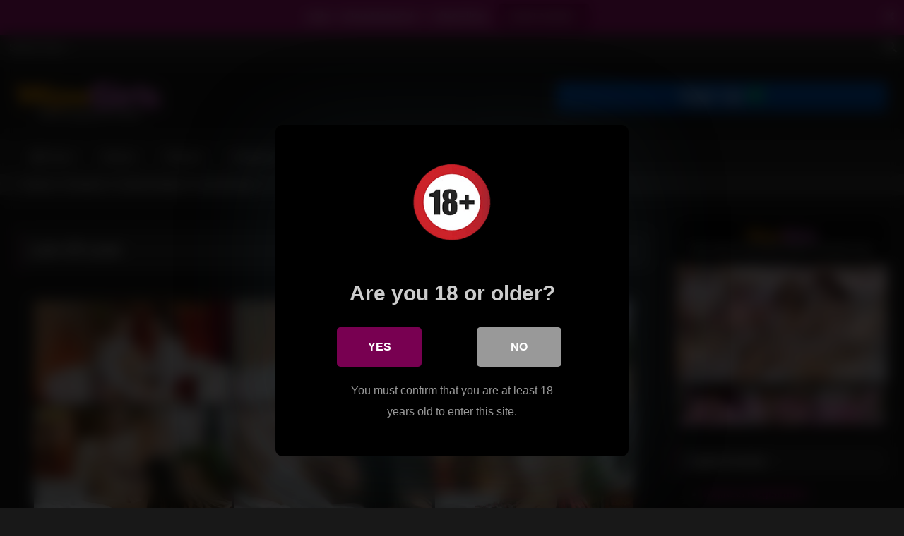

--- FILE ---
content_type: text/html; charset=UTF-8
request_url: https://www.wowgirlsblog.com/lick-of-love/
body_size: 17304
content:
<!DOCTYPE html><html
dir=ltr lang=en-US prefix="og: https://ogp.me/ns#"><head><style>img.lazy{min-height:1px}</style><link
href=https://www.wowgirlsblog.com/wp-content/plugins/w3-total-cache/pub/js/lazyload.min.js as=script><meta
charset="UTF-8"><meta
content='width=device-width, initial-scale=1.0, maximum-scale=1.0, user-scalable=0' name='viewport'><meta
name="rating" content="RTA-5042-1996-1400-1577-RTA"><link
rel=profile href=https://gmpg.org/xfn/11><link
rel=icon href="
https://www.wowgirlsblog.com/favicon.ico"><style>.post-thumbnail{aspect-ratio:16/9}.post-thumbnail video, .post-thumbnail img{object-fit:cover}.video-debounce-bar{background:#780051!important}#site-navigation{background:#222}.site-title a{font-family:Open Sans;font-size:36px}.site-branding .logo img{max-width:201px;max-height:50px;margin-top:10px;margin-left:0px}a, .site-title a i, .thumb-block:hover .rating-bar i, .categories-list .thumb-block:hover .entry-header .cat-title:before, .required, .like #more:hover i, .dislike #less:hover i, .top-bar i:hover, .main-navigation .menu-item-has-children > a:after, .menu-toggle i, .main-navigation.toggled li:hover > a, .main-navigation.toggled li.focus > a, .main-navigation.toggled li.current_page_item > a, .main-navigation.toggled li.current-menu-item > a, #filters .filters-select:after, .morelink i, .top-bar .membership a i, .thumb-block:hover .photos-count i{color:#780051}button, .button, input[type="button"], input[type="reset"], input[type="submit"], .label, .pagination ul li a.current, .pagination ul li a:hover, body #filters .label.secondary.active, .label.secondary:hover, .main-navigation li:hover > a, .main-navigation li.focus > a, .main-navigation li.current_page_item > a, .main-navigation li.current-menu-item > a, .widget_categories ul li a:hover, .comment-reply-link, a.tag-cloud-link:hover, .template-actors li a:hover{border-color:#780051!important;background-color:#780051!important}.rating-bar-meter, .vjs-play-progress, #filters .filters-options span:hover, .bx-wrapper .bx-controls-direction a, .top-bar .social-share a:hover, .thumb-block:hover span.hd-video, .featured-carousel .slide a:hover span.hd-video, .appContainer .ctaButton{background-color:#780051!important}#video-tabs button.tab-link.active, .title-block, .widget-title, .page-title, .page .entry-title,.comments-title,.comment-reply-title,.morelink:hover{border-color:#780051!important}@media only screen  and (min-width : 64.001em) and (max-width : 84em){#main .thumb-block{width:20%!important}}@media only screen  and (min-width : 84.001em){#main .thumb-block{width:20%!important}}</style>
 <script async src="https://www.googletagmanager.com/gtag/js?id=G-Z84QKDBS2B"></script> <script>window.dataLayer=window.dataLayer||[];function gtag(){dataLayer.push(arguments);}
gtag('js',new Date());gtag('config','G-Z84QKDBS2B');</script> <title>WowGirls ‣ Lick Of Love with Hayli Sanders and Sybil</title><style>#dclm_modal_screen{background-color:rgba(0,0,0,0.8)}#dclm_modal_content{background-color:#000}#dclm_modal_content h2{color:#ccc}#dclm_modal_content p{color:#999}#dclm_modal_content nav .av_go{background-color:#780051!important}#dclm_modal_content nav .av_no{background-color:#999999!important}#dclm-logo img{opacity:1}</style><meta
name="description" content="Hayli Sanders and Sybil in Lick Of Love"><meta
name="robots" content="max-image-preview:large"><meta
name="author" content="admin"><meta
name="keywords" content="hayli sanders,sybil,2 girls pictures,69 pictures,big tits pictures,brunette pictures,hairy pussy pictures,lesbian pictures,masturbation pictures,movie teaser pictures,pictures,pussy licking pictures,shaved pussy pictures"><link
rel=canonical href=https://www.wowgirlsblog.com/lick-of-love/ ><meta
name="generator" content="All in One SEO (AIOSEO) 4.9.3"><meta
property="og:locale" content="en_US"><meta
property="og:site_name" content="WowGirls - Our horny models will make your life exciting! ‣ WowGirls"><meta
property="og:type" content="article"><meta
property="og:title" content="WowGirls ‣ Lick Of Love with Hayli Sanders and Sybil"><meta
property="og:description" content="Hayli Sanders and Sybil in Lick Of Love"><meta
property="og:url" content="https://www.wowgirlsblog.com/lick-of-love/"><meta
property="og:image" content="https://www.wowgirlsblog.com/wp-content/uploads/2020/04/10822-Haily-Sanders-Sybil-Lick-Of-Love.jpg"><meta
property="og:image:secure_url" content="https://www.wowgirlsblog.com/wp-content/uploads/2020/04/10822-Haily-Sanders-Sybil-Lick-Of-Love.jpg"><meta
property="og:image:width" content="600"><meta
property="og:image:height" content="406"><meta
property="article:published_time" content="2020-04-28T22:03:00+00:00"><meta
property="article:modified_time" content="2021-07-13T11:47:37+00:00"><meta
name="twitter:card" content="summary_large_image"><meta
name="twitter:site" content="@adultlife_18"><meta
name="twitter:title" content="WowGirls ‣ Lick Of Love with Hayli Sanders and Sybil"><meta
name="twitter:description" content="Hayli Sanders and Sybil in Lick Of Love"><meta
name="twitter:image" content="https://www.wowgirlsblog.com/wp-content/uploads/2020/04/10822-Haily-Sanders-Sybil-Lick-Of-Love.jpg"> <script type=application/ld+json class=aioseo-schema>{"@context":"https:\/\/schema.org","@graph":[{"@type":"Article","@id":"https:\/\/www.wowgirlsblog.com\/lick-of-love\/#article","name":"WowGirls \u2023 Lick Of Love with Hayli Sanders and Sybil","headline":"Lick Of Love","author":{"@id":"https:\/\/www.wowgirlsblog.com\/author\/admin\/#author"},"publisher":{"@id":"https:\/\/www.wowgirlsblog.com\/#person"},"image":{"@type":"ImageObject","url":"https:\/\/www.wowgirlsblog.com\/wp-content\/uploads\/2020\/04\/10822-Haily-Sanders-Sybil-Lick-Of-Love.jpg","width":600,"height":406,"caption":"Haily Sanders, Sybil - Lick Of Love"},"datePublished":"2020-04-29T00:03:00+02:00","dateModified":"2021-07-13T13:47:37+02:00","inLanguage":"en-US","mainEntityOfPage":{"@id":"https:\/\/www.wowgirlsblog.com\/lick-of-love\/#webpage"},"isPartOf":{"@id":"https:\/\/www.wowgirlsblog.com\/lick-of-love\/#webpage"},"articleSection":"2 Girls Pictures, 69 Pictures, Big Tits Pictures, Brunette Pictures, Hairy Pussy Pictures, Lesbian Pictures, Masturbation Pictures, Movie Teaser Pictures, Pictures, Pussy Licking Pictures, Shaved Pussy Pictures, Hayli Sanders, Sybil, Gallery, Hayli Sanders, Sybil"},{"@type":"BreadcrumbList","@id":"https:\/\/www.wowgirlsblog.com\/lick-of-love\/#breadcrumblist","itemListElement":[{"@type":"ListItem","@id":"https:\/\/www.wowgirlsblog.com#listItem","position":1,"name":"Home","item":"https:\/\/www.wowgirlsblog.com","nextItem":{"@type":"ListItem","@id":"https:\/\/www.wowgirlsblog.com\/category\/pictures\/#listItem","name":"Pictures"}},{"@type":"ListItem","@id":"https:\/\/www.wowgirlsblog.com\/category\/pictures\/#listItem","position":2,"name":"Pictures","item":"https:\/\/www.wowgirlsblog.com\/category\/pictures\/","nextItem":{"@type":"ListItem","@id":"https:\/\/www.wowgirlsblog.com\/category\/pictures\/big-tits-pictures\/#listItem","name":"Big Tits Pictures"},"previousItem":{"@type":"ListItem","@id":"https:\/\/www.wowgirlsblog.com#listItem","name":"Home"}},{"@type":"ListItem","@id":"https:\/\/www.wowgirlsblog.com\/category\/pictures\/big-tits-pictures\/#listItem","position":3,"name":"Big Tits Pictures","item":"https:\/\/www.wowgirlsblog.com\/category\/pictures\/big-tits-pictures\/","nextItem":{"@type":"ListItem","@id":"https:\/\/www.wowgirlsblog.com\/lick-of-love\/#listItem","name":"Lick Of Love"},"previousItem":{"@type":"ListItem","@id":"https:\/\/www.wowgirlsblog.com\/category\/pictures\/#listItem","name":"Pictures"}},{"@type":"ListItem","@id":"https:\/\/www.wowgirlsblog.com\/lick-of-love\/#listItem","position":4,"name":"Lick Of Love","previousItem":{"@type":"ListItem","@id":"https:\/\/www.wowgirlsblog.com\/category\/pictures\/big-tits-pictures\/#listItem","name":"Big Tits Pictures"}}]},{"@type":"Person","@id":"https:\/\/www.wowgirlsblog.com\/#person","name":"admin"},{"@type":"Person","@id":"https:\/\/www.wowgirlsblog.com\/author\/admin\/#author","url":"https:\/\/www.wowgirlsblog.com\/author\/admin\/","name":"admin"},{"@type":"WebPage","@id":"https:\/\/www.wowgirlsblog.com\/lick-of-love\/#webpage","url":"https:\/\/www.wowgirlsblog.com\/lick-of-love\/","name":"WowGirls \u2023 Lick Of Love with Hayli Sanders and Sybil","description":"Hayli Sanders and Sybil in Lick Of Love","inLanguage":"en-US","isPartOf":{"@id":"https:\/\/www.wowgirlsblog.com\/#website"},"breadcrumb":{"@id":"https:\/\/www.wowgirlsblog.com\/lick-of-love\/#breadcrumblist"},"author":{"@id":"https:\/\/www.wowgirlsblog.com\/author\/admin\/#author"},"creator":{"@id":"https:\/\/www.wowgirlsblog.com\/author\/admin\/#author"},"image":{"@type":"ImageObject","url":"https:\/\/www.wowgirlsblog.com\/wp-content\/uploads\/2020\/04\/10822-Haily-Sanders-Sybil-Lick-Of-Love.jpg","@id":"https:\/\/www.wowgirlsblog.com\/lick-of-love\/#mainImage","width":600,"height":406,"caption":"Haily Sanders, Sybil - Lick Of Love"},"primaryImageOfPage":{"@id":"https:\/\/www.wowgirlsblog.com\/lick-of-love\/#mainImage"},"datePublished":"2020-04-29T00:03:00+02:00","dateModified":"2021-07-13T13:47:37+02:00"},{"@type":"WebSite","@id":"https:\/\/www.wowgirlsblog.com\/#website","url":"https:\/\/www.wowgirlsblog.com\/","name":"WowGirls - Our horny models will make your life exciting!","description":"WowGirls","inLanguage":"en-US","publisher":{"@id":"https:\/\/www.wowgirlsblog.com\/#person"}}]}</script> <link
rel=dns-prefetch href=//static.addtoany.com><link
rel=alternate type=application/rss+xml title="WowGirls - Our horny models will make your life exciting! &raquo; Feed" href=https://www.wowgirlsblog.com/feed/ ><link
rel=alternate type=application/rss+xml title="WowGirls - Our horny models will make your life exciting! &raquo; Comments Feed" href=https://www.wowgirlsblog.com/comments/feed/ ><link
rel=alternate type=application/rss+xml title="WowGirls - Our horny models will make your life exciting! &raquo; Lick Of Love Comments Feed" href=https://www.wowgirlsblog.com/lick-of-love/feed/ ><link
rel=alternate title="oEmbed (JSON)" type=application/json+oembed href="https://www.wowgirlsblog.com/wp-json/oembed/1.0/embed?url=https%3A%2F%2Fwww.wowgirlsblog.com%2Flick-of-love%2F"><link
rel=alternate title="oEmbed (XML)" type=text/xml+oembed href="https://www.wowgirlsblog.com/wp-json/oembed/1.0/embed?url=https%3A%2F%2Fwww.wowgirlsblog.com%2Flick-of-love%2F&#038;format=xml"><style id=wp-img-auto-sizes-contain-inline-css>img:is([sizes=auto i],[sizes^="auto," i]){contain-intrinsic-size:3000px 1500px}</style><link
rel=stylesheet href=https://www.wowgirlsblog.com/wp-content/cache/minify/0485e.css media=all><style id=wp-emoji-styles-inline-css>img.wp-smiley,img.emoji{display:inline !important;border:none !important;box-shadow:none !important;height:1em !important;width:1em !important;margin:0 0.07em !important;vertical-align:-0.1em !important;background:none !important;padding:0 !important}</style><style id=wp-block-library-inline-css>/*<![CDATA[*/:root{--wp-block-synced-color:#7a00df;--wp-block-synced-color--rgb:122,0,223;--wp-bound-block-color:var(--wp-block-synced-color);--wp-editor-canvas-background:#ddd;--wp-admin-theme-color:#007cba;--wp-admin-theme-color--rgb:0,124,186;--wp-admin-theme-color-darker-10:#006ba1;--wp-admin-theme-color-darker-10--rgb:0,107,160.5;--wp-admin-theme-color-darker-20:#005a87;--wp-admin-theme-color-darker-20--rgb:0,90,135;--wp-admin-border-width-focus:2px}@media (min-resolution:192dpi){:root{--wp-admin-border-width-focus:1.5px}}.wp-element-button{cursor:pointer}:root .has-very-light-gray-background-color{background-color:#eee}:root .has-very-dark-gray-background-color{background-color:#313131}:root .has-very-light-gray-color{color:#eee}:root .has-very-dark-gray-color{color:#313131}:root .has-vivid-green-cyan-to-vivid-cyan-blue-gradient-background{background:linear-gradient(135deg,#00d084,#0693e3)}:root .has-purple-crush-gradient-background{background:linear-gradient(135deg,#34e2e4,#4721fb 50%,#ab1dfe)}:root .has-hazy-dawn-gradient-background{background:linear-gradient(135deg,#faaca8,#dad0ec)}:root .has-subdued-olive-gradient-background{background:linear-gradient(135deg,#fafae1,#67a671)}:root .has-atomic-cream-gradient-background{background:linear-gradient(135deg,#fdd79a,#004a59)}:root .has-nightshade-gradient-background{background:linear-gradient(135deg,#330968,#31cdcf)}:root .has-midnight-gradient-background{background:linear-gradient(135deg,#020381,#2874fc)}:root{--wp--preset--font-size--normal:16px;--wp--preset--font-size--huge:42px}.has-regular-font-size{font-size:1em}.has-larger-font-size{font-size:2.625em}.has-normal-font-size{font-size:var(--wp--preset--font-size--normal)}.has-huge-font-size{font-size:var(--wp--preset--font-size--huge)}.has-text-align-center{text-align:center}.has-text-align-left{text-align:left}.has-text-align-right{text-align:right}.has-fit-text{white-space:nowrap!important}#end-resizable-editor-section{display:none}.aligncenter{clear:both}.items-justified-left{justify-content:flex-start}.items-justified-center{justify-content:center}.items-justified-right{justify-content:flex-end}.items-justified-space-between{justify-content:space-between}.screen-reader-text{border:0;clip-path:inset(50%);height:1px;margin:-1px;overflow:hidden;padding:0;position:absolute;width:1px;word-wrap:normal!important}.screen-reader-text:focus{background-color:#ddd;clip-path:none;color:#444;display:block;font-size:1em;height:auto;left:5px;line-height:normal;padding:15px 23px 14px;text-decoration:none;top:5px;width:auto;z-index:100000}html :where(.has-border-color){border-style:solid}html :where([style*=border-top-color]){border-top-style:solid}html :where([style*=border-right-color]){border-right-style:solid}html :where([style*=border-bottom-color]){border-bottom-style:solid}html :where([style*=border-left-color]){border-left-style:solid}html :where([style*=border-width]){border-style:solid}html :where([style*=border-top-width]){border-top-style:solid}html :where([style*=border-right-width]){border-right-style:solid}html :where([style*=border-bottom-width]){border-bottom-style:solid}html :where([style*=border-left-width]){border-left-style:solid}html :where(img[class*=wp-image-]){height:auto;max-width:100%}:where(figure){margin:0 0 1em}html :where(.is-position-sticky){--wp-admin--admin-bar--position-offset:var(--wp-admin--admin-bar--height,0px)}@media screen and (max-width:600px){html:where(.is-position-sticky){--wp-admin--admin-bar--position-offset:0px}}/*]]>*/</style><style id=global-styles-inline-css>/*<![CDATA[*/:root{--wp--preset--aspect-ratio--square:1;--wp--preset--aspect-ratio--4-3:4/3;--wp--preset--aspect-ratio--3-4:3/4;--wp--preset--aspect-ratio--3-2:3/2;--wp--preset--aspect-ratio--2-3:2/3;--wp--preset--aspect-ratio--16-9:16/9;--wp--preset--aspect-ratio--9-16:9/16;--wp--preset--color--black:#000;--wp--preset--color--cyan-bluish-gray:#abb8c3;--wp--preset--color--white:#fff;--wp--preset--color--pale-pink:#f78da7;--wp--preset--color--vivid-red:#cf2e2e;--wp--preset--color--luminous-vivid-orange:#ff6900;--wp--preset--color--luminous-vivid-amber:#fcb900;--wp--preset--color--light-green-cyan:#7bdcb5;--wp--preset--color--vivid-green-cyan:#00d084;--wp--preset--color--pale-cyan-blue:#8ed1fc;--wp--preset--color--vivid-cyan-blue:#0693e3;--wp--preset--color--vivid-purple:#9b51e0;--wp--preset--gradient--vivid-cyan-blue-to-vivid-purple:linear-gradient(135deg,rgb(6,147,227) 0%,rgb(155,81,224) 100%);--wp--preset--gradient--light-green-cyan-to-vivid-green-cyan:linear-gradient(135deg,rgb(122,220,180) 0%,rgb(0,208,130) 100%);--wp--preset--gradient--luminous-vivid-amber-to-luminous-vivid-orange:linear-gradient(135deg,rgb(252,185,0) 0%,rgb(255,105,0) 100%);--wp--preset--gradient--luminous-vivid-orange-to-vivid-red:linear-gradient(135deg,rgb(255,105,0) 0%,rgb(207,46,46) 100%);--wp--preset--gradient--very-light-gray-to-cyan-bluish-gray:linear-gradient(135deg,rgb(238,238,238) 0%,rgb(169,184,195) 100%);--wp--preset--gradient--cool-to-warm-spectrum:linear-gradient(135deg,rgb(74,234,220) 0%,rgb(151,120,209) 20%,rgb(207,42,186) 40%,rgb(238,44,130) 60%,rgb(251,105,98) 80%,rgb(254,248,76) 100%);--wp--preset--gradient--blush-light-purple:linear-gradient(135deg,rgb(255,206,236) 0%,rgb(152,150,240) 100%);--wp--preset--gradient--blush-bordeaux:linear-gradient(135deg,rgb(254,205,165) 0%,rgb(254,45,45) 50%,rgb(107,0,62) 100%);--wp--preset--gradient--luminous-dusk:linear-gradient(135deg,rgb(255,203,112) 0%,rgb(199,81,192) 50%,rgb(65,88,208) 100%);--wp--preset--gradient--pale-ocean:linear-gradient(135deg,rgb(255,245,203) 0%,rgb(182,227,212) 50%,rgb(51,167,181) 100%);--wp--preset--gradient--electric-grass:linear-gradient(135deg,rgb(202,248,128) 0%,rgb(113,206,126) 100%);--wp--preset--gradient--midnight:linear-gradient(135deg,rgb(2,3,129) 0%,rgb(40,116,252) 100%);--wp--preset--font-size--small:13px;--wp--preset--font-size--medium:20px;--wp--preset--font-size--large:36px;--wp--preset--font-size--x-large:42px;--wp--preset--spacing--20:0.44rem;--wp--preset--spacing--30:0.67rem;--wp--preset--spacing--40:1rem;--wp--preset--spacing--50:1.5rem;--wp--preset--spacing--60:2.25rem;--wp--preset--spacing--70:3.38rem;--wp--preset--spacing--80:5.06rem;--wp--preset--shadow--natural:6px 6px 9px rgba(0, 0, 0, 0.2);--wp--preset--shadow--deep:12px 12px 50px rgba(0, 0, 0, 0.4);--wp--preset--shadow--sharp:6px 6px 0px rgba(0, 0, 0, 0.2);--wp--preset--shadow--outlined:6px 6px 0px -3px rgb(255, 255, 255), 6px 6px rgb(0, 0, 0);--wp--preset--shadow--crisp:6px 6px 0px rgb(0, 0, 0)}:where(.is-layout-flex){gap:0.5em}:where(.is-layout-grid){gap:0.5em}body .is-layout-flex{display:flex}.is-layout-flex{flex-wrap:wrap;align-items:center}.is-layout-flex>:is(*,div){margin:0}body .is-layout-grid{display:grid}.is-layout-grid>:is(*,div){margin:0}:where(.wp-block-columns.is-layout-flex){gap:2em}:where(.wp-block-columns.is-layout-grid){gap:2em}:where(.wp-block-post-template.is-layout-flex){gap:1.25em}:where(.wp-block-post-template.is-layout-grid){gap:1.25em}.has-black-color{color:var(--wp--preset--color--black) !important}.has-cyan-bluish-gray-color{color:var(--wp--preset--color--cyan-bluish-gray) !important}.has-white-color{color:var(--wp--preset--color--white) !important}.has-pale-pink-color{color:var(--wp--preset--color--pale-pink) !important}.has-vivid-red-color{color:var(--wp--preset--color--vivid-red) !important}.has-luminous-vivid-orange-color{color:var(--wp--preset--color--luminous-vivid-orange) !important}.has-luminous-vivid-amber-color{color:var(--wp--preset--color--luminous-vivid-amber) !important}.has-light-green-cyan-color{color:var(--wp--preset--color--light-green-cyan) !important}.has-vivid-green-cyan-color{color:var(--wp--preset--color--vivid-green-cyan) !important}.has-pale-cyan-blue-color{color:var(--wp--preset--color--pale-cyan-blue) !important}.has-vivid-cyan-blue-color{color:var(--wp--preset--color--vivid-cyan-blue) !important}.has-vivid-purple-color{color:var(--wp--preset--color--vivid-purple) !important}.has-black-background-color{background-color:var(--wp--preset--color--black) !important}.has-cyan-bluish-gray-background-color{background-color:var(--wp--preset--color--cyan-bluish-gray) !important}.has-white-background-color{background-color:var(--wp--preset--color--white) !important}.has-pale-pink-background-color{background-color:var(--wp--preset--color--pale-pink) !important}.has-vivid-red-background-color{background-color:var(--wp--preset--color--vivid-red) !important}.has-luminous-vivid-orange-background-color{background-color:var(--wp--preset--color--luminous-vivid-orange) !important}.has-luminous-vivid-amber-background-color{background-color:var(--wp--preset--color--luminous-vivid-amber) !important}.has-light-green-cyan-background-color{background-color:var(--wp--preset--color--light-green-cyan) !important}.has-vivid-green-cyan-background-color{background-color:var(--wp--preset--color--vivid-green-cyan) !important}.has-pale-cyan-blue-background-color{background-color:var(--wp--preset--color--pale-cyan-blue) !important}.has-vivid-cyan-blue-background-color{background-color:var(--wp--preset--color--vivid-cyan-blue) !important}.has-vivid-purple-background-color{background-color:var(--wp--preset--color--vivid-purple) !important}.has-black-border-color{border-color:var(--wp--preset--color--black) !important}.has-cyan-bluish-gray-border-color{border-color:var(--wp--preset--color--cyan-bluish-gray) !important}.has-white-border-color{border-color:var(--wp--preset--color--white) !important}.has-pale-pink-border-color{border-color:var(--wp--preset--color--pale-pink) !important}.has-vivid-red-border-color{border-color:var(--wp--preset--color--vivid-red) !important}.has-luminous-vivid-orange-border-color{border-color:var(--wp--preset--color--luminous-vivid-orange) !important}.has-luminous-vivid-amber-border-color{border-color:var(--wp--preset--color--luminous-vivid-amber) !important}.has-light-green-cyan-border-color{border-color:var(--wp--preset--color--light-green-cyan) !important}.has-vivid-green-cyan-border-color{border-color:var(--wp--preset--color--vivid-green-cyan) !important}.has-pale-cyan-blue-border-color{border-color:var(--wp--preset--color--pale-cyan-blue) !important}.has-vivid-cyan-blue-border-color{border-color:var(--wp--preset--color--vivid-cyan-blue) !important}.has-vivid-purple-border-color{border-color:var(--wp--preset--color--vivid-purple) !important}.has-vivid-cyan-blue-to-vivid-purple-gradient-background{background:var(--wp--preset--gradient--vivid-cyan-blue-to-vivid-purple) !important}.has-light-green-cyan-to-vivid-green-cyan-gradient-background{background:var(--wp--preset--gradient--light-green-cyan-to-vivid-green-cyan) !important}.has-luminous-vivid-amber-to-luminous-vivid-orange-gradient-background{background:var(--wp--preset--gradient--luminous-vivid-amber-to-luminous-vivid-orange) !important}.has-luminous-vivid-orange-to-vivid-red-gradient-background{background:var(--wp--preset--gradient--luminous-vivid-orange-to-vivid-red) !important}.has-very-light-gray-to-cyan-bluish-gray-gradient-background{background:var(--wp--preset--gradient--very-light-gray-to-cyan-bluish-gray) !important}.has-cool-to-warm-spectrum-gradient-background{background:var(--wp--preset--gradient--cool-to-warm-spectrum) !important}.has-blush-light-purple-gradient-background{background:var(--wp--preset--gradient--blush-light-purple) !important}.has-blush-bordeaux-gradient-background{background:var(--wp--preset--gradient--blush-bordeaux) !important}.has-luminous-dusk-gradient-background{background:var(--wp--preset--gradient--luminous-dusk) !important}.has-pale-ocean-gradient-background{background:var(--wp--preset--gradient--pale-ocean) !important}.has-electric-grass-gradient-background{background:var(--wp--preset--gradient--electric-grass) !important}.has-midnight-gradient-background{background:var(--wp--preset--gradient--midnight) !important}.has-small-font-size{font-size:var(--wp--preset--font-size--small) !important}.has-medium-font-size{font-size:var(--wp--preset--font-size--medium) !important}.has-large-font-size{font-size:var(--wp--preset--font-size--large) !important}.has-x-large-font-size{font-size:var(--wp--preset--font-size--x-large) !important}/*]]>*/</style><style id=classic-theme-styles-inline-css>.wp-block-button__link{color:#fff;background-color:#32373c;border-radius:9999px;box-shadow:none;text-decoration:none;padding:calc(.667em + 2px) calc(1.333em + 2px);font-size:1.125em}.wp-block-file__button{background:#32373c;color:#fff;text-decoration:none}</style><link
rel=stylesheet href=https://www.wowgirlsblog.com/wp-content/cache/minify/b06bc.css media=all><link
rel=https://api.w.org/ href=https://www.wowgirlsblog.com/wp-json/ ><link
rel=alternate title=JSON type=application/json href=https://www.wowgirlsblog.com/wp-json/wp/v2/posts/64916><link
rel=EditURI type=application/rsd+xml title=RSD href=https://www.wowgirlsblog.com/xmlrpc.php?rsd><meta
name="generator" content="WordPress 6.9"><link
rel=shortlink href='https://www.wowgirlsblog.com/?p=64916'><link
rel=pingback href=https://www.wowgirlsblog.com/xmlrpc.php><style id=wp-custom-css>#site-navigation ul{z-index:9999}#video-actors a, .textwidget a, .fv_player_popup a{color:#f700ad}#breadcrumbs a{color:#ccc}#video-views{opacity:0.5}#menu-footer a, .site-info a{color:#fff}#back-to-top, .tags-list .label,input[type="submit"]{background-color:#282828 !important;border-color:#282828 !important;border:2px solid}#cancel-comment-reply-link{padding-left:5px}ol{list-style:none}time{opacity:0.3;color:#ccc}.reply{margin-bottom:20px}.logo img,img.grayscale{width:100%;height:100%}.title-block,.widget-title,.comment-reply-title{border-color:#4a233e !important}.photos-count{padding:4px 0 4px 4px}.sl-wrapper .sl-close{top:15% !important}.text{background-color:#971570 !important;background-image:linear-gradient(to bottom, rgba(0,0,0,0.3), rgba(0,0,0,0));border-color:#971570 !important}.text a{display:block;color:#fff;margin-bottom:15px;text-align:center;font-size:20px;padding:20px}.text:hover{background-color:#b01a83 !important;transition:all 200ms linear;border-color:#555 !important}.text .fa:before{font-size:18px}.text .fa-camera:before{color:#fff}.page .model_item{width:24%;float:left;text-align:center;padding:2px 0 0;margin:2px 0 12px 12px;overflow:hidden}.page .model_item img{width:380px;height:auto}.thumb-block .post-thumbnail{overflow:hidden}.thumb-block{margin-bottom:0}.sl-overlay{background:#000}.sl-wrapper .sl-navigation button{color:#fff !important}.sl-wrapper .sl-counter{color:#ccc}.sl-wrapper .sl-close{color:red}.sl-wrapper .sl-image .sl-caption{display:none !important}.page .menu-item:nth-last-child(1),.page-template .menu-item:nth-last-child(1),.single .menu-item:nth-last-child(1),.archive .menu-item:nth-last-child(1){display:none}@media only screen and (max-width: 479px){.page .model_item{width:100%;margin-left:0}.page .model_item img{width:100%;height:auto}.text a{font-size:19px}}@media only screen and (min-width: 480px) and (max-width: 619px){.page .model_item{width:218px}.page .model_item img{width:202px;height:auto}}@media only screen and (min-width: 620px) and (max-width: 767px){.page .model_item{width:194px}.page .model_item img{width:178px;height:auto}}@media only screen and (min-width: 768px) and (max-width: 909px){.page .model_item{width:240px}.page .model_item img{width:222px;height:auto}}@media only screen and (min-width: 910px) and (max-width: 1023px){.page .model_item img{width:275px;height:auto}}@media only screen and (min-width: 1024px) and (max-width: 1279px){.page .model_item img{width:306px;height:auto}}@media only screen and (min-width: 1280px) and (max-width: 1550px){.page .model_item img{width:280px;height:auto}}</style><style>.is-form-id-72689 .is-search-submit:focus, .is-form-id-72689 .is-search-submit:hover, .is-form-id-72689 .is-search-submit, .is-form-id-72689 .is-search-icon{color:#fff !important;background-color:#282828 !important;border-color:#282828 !important}.is-form-id-72689 .is-search-submit path{fill:#fff !important}.is-form-id-72689 .is-search-input::-webkit-input-placeholder{color:#ccc !important}.is-form-id-72689 .is-search-input:-moz-placeholder{color:#ccc !important;opacity:1}.is-form-id-72689 .is-search-input::-moz-placeholder{color:#ccc !important;opacity:1}.is-form-id-72689 .is-search-input:-ms-input-placeholder{color:#ccc !important}.is-form-style-1.is-form-id-72689 .is-search-input:focus, .is-form-style-1.is-form-id-72689 .is-search-input:hover, .is-form-style-1.is-form-id-72689 .is-search-input, .is-form-style-2.is-form-id-72689 .is-search-input:focus, .is-form-style-2.is-form-id-72689 .is-search-input:hover, .is-form-style-2.is-form-id-72689 .is-search-input, .is-form-style-3.is-form-id-72689 .is-search-input:focus, .is-form-style-3.is-form-id-72689 .is-search-input:hover, .is-form-style-3.is-form-id-72689 .is-search-input, .is-form-id-72689 .is-search-input:focus, .is-form-id-72689 .is-search-input:hover, .is-form-id-72689 .is-search-input{color:#ccc !important;border-color:#282828 !important;background-color:#282828 !important}</style><form
data-min-no-for-search=2 data-result-box-max-height=400 data-form-id=72689 class="is-search-form is-disable-submit is-form-style is-form-style-3 is-form-id-72689 is-ajax-search" action=https://www.wowgirlsblog.com/ method=get role=search ><label
for=is-search-input-72689><span
class=is-screen-reader-text>Search for:</span><input
type=search id=is-search-input-72689 name=s value class=is-search-input placeholder="Search here..." autocomplete=off><span
class="is-loader-image lazy" style="display: none;" data-bg=https://www.wowgirlsblog.com/wp-content/plugins/add-search-to-menu/public/images/spinner.gif ></span></label><button
type=submit class=is-search-submit><span
class=is-screen-reader-text>Search Button</span><span
class=is-search-icon><svg
focusable=false aria-label=Search xmlns=http://www.w3.org/2000/svg viewBox="0 0 24 24" width=24px><path
d="M15.5 14h-.79l-.28-.27C15.41 12.59 16 11.11 16 9.5 16 5.91 13.09 3 9.5 3S3 5.91 3 9.5 5.91 16 9.5 16c1.61 0 3.09-.59 4.23-1.57l.27.28v.79l5 4.99L20.49 19l-4.99-5zm-6 0C7.01 14 5 11.99 5 9.5S7.01 5 9.5 5 14 7.01 14 9.5 11.99 14 9.5 14z"></path></svg></span></button><input
type=hidden name=id value=72689><input
type=hidden name=post_type value=post></form><link
rel=stylesheet href=https://www.wowgirlsblog.com/wp-content/cache/minify/22dad.css media=all></head><body
class="wp-singular post-template-default single single-post postid-64916 single-format-gallery wp-embed-responsive wp-theme-retrotube retrotube"><div
id=page>
<a
class="skip-link screen-reader-text" href=#content>Skip to content</a><header
id=masthead class=site-header role=banner><div
class="site-branding row"><div
class=logo>
<a
href=https://www.wowgirlsblog.com/ rel=home title="WowGirls - Our horny models will make your life exciting!"><img
class=lazy src="data:image/svg+xml,%3Csvg%20xmlns='http://www.w3.org/2000/svg'%20viewBox='0%200%201%201'%3E%3C/svg%3E" data-src="
https://www.wowgirlsblog.com/wp-content/uploads/2021/06/logoWG.png					" alt="WowGirls - Our horny models will make your life exciting!"></a></div><div
class=happy-header>
<a
href=https://nats.wowgirls.com/track/MTkxMzc6NDQ6MzI/join.html><img
class=lazy src="data:image/svg+xml,%3Csvg%20xmlns='http://www.w3.org/2000/svg'%20viewBox='0%200%20468%2042'%3E%3C/svg%3E" data-src=/wp-content/uploads/2021/06/signup.png width=468 height=42 alt=signup></a></div></div><nav
id=site-navigation class="main-navigation
" role=navigation><div
id=head-mobile></div><div
class=button-nav></div><ul
id=menu-header class=row><li
id=menu-item-51107 class="home-icon menu-item menu-item-type-custom menu-item-object-custom menu-item-51107"><a
href=/ >Home</a></li>
<li
id=menu-item-11082 class="menu-item menu-item-type-taxonomy menu-item-object-category menu-item-11082"><a
href=https://www.wowgirlsblog.com/category/movies/ >Movies</a></li>
<li
id=menu-item-11083 class="menu-item menu-item-type-taxonomy menu-item-object-category current-post-ancestor current-menu-parent current-post-parent menu-item-11083"><a
href=https://www.wowgirlsblog.com/category/pictures/ >Pictures</a></li>
<li
id=menu-item-35914 class="menu-item menu-item-type-post_type menu-item-object-page menu-item-35914"><a
href=https://www.wowgirlsblog.com/categories/ >Categories</a></li>
<li
id=menu-item-72682 class="menu-item menu-item-type-post_type menu-item-object-page menu-item-72682"><a
href=https://www.wowgirlsblog.com/models/ >Models</a></li>
<li
id=menu-item-83354 class="menu-item menu-item-type-post_type menu-item-object-page menu-item-83354"><a
href=https://www.wowgirlsblog.com/new-models/ >New Models</a></li>
<li
id=menu-item-34185 class="menu-item menu-item-type-post_type menu-item-object-page menu-item-34185"><a
href=https://www.wowgirlsblog.com/models-list/popular-models/ >Popular Models</a></li></ul></nav><div
class=clear></div><div
class=happy-header-mobile>
<a
href=https://nats.wowgirls.com/track/MTkxMzc6NDQ6MzI/join.html><img
class=lazy src="data:image/svg+xml,%3Csvg%20xmlns='http://www.w3.org/2000/svg'%20viewBox='0%200%20600%2084'%3E%3C/svg%3E" data-src=/wp-content/uploads/2021/07/signup-mob.png width=600 height=84 alt=signup></a></div></header><div
class=breadcrumbs-area><div
class=row><div
id=breadcrumbs><a
href=https://www.wowgirlsblog.com>Home</a><span
class=separator><i
class="fa fa-caret-right"></i></span><a
href=https://www.wowgirlsblog.com/category/pictures/ >Pictures</a><span
class=separator><i
class="fa fa-caret-right"></i></span><a
href=https://www.wowgirlsblog.com/category/pictures/2-girls-pictures/ >2 Girls Pictures</a><span
class=separator><i
class="fa fa-caret-right"></i></span><span
class=current>Lick Of Love</span></div></div></div><div
id=content class="site-content row"><div
id=primary class="content-area with-sidebar-right"><main
id=main class="site-main with-sidebar-right" role=main><article
id=post-64916 class="post-64916 post type-post status-publish format-gallery has-post-thumbnail hentry category-2-girls-pictures category-69-pictures category-big-tits-pictures category-brunette-pictures category-hairy-pussy-pictures category-lesbian-pictures category-masturbation-pictures category-movie-teaser-pictures category-pictures category-pussy-licking-pictures category-shaved-pussy-pictures tag-hayli-sanders tag-sybil post_format-post-format-gallery actors-hayli-sanders actors-sybil" itemscope itemtype=https://schema.org/ImageObject><header
class=entry-header><div
class=video-player></div><div
class="title-block box-shadow"><h1 class="entry-title" itemprop="name">Lick Of Love</h1></div><div
class=video-description><div
class="desc "><div
class="ngg-galleryoverview default-view
ngg-ajax-pagination-none	"
id=ngg-gallery-b80afb1ca3ba3223c22b655833d46f70-1><div
id=ngg-image-0 class="ngg-gallery-thumbnail-box
"
><div
class=ngg-gallery-thumbnail>
<a
href=https://www.wowgirlsblog.com/wp-content/gallery/0A-Z/l/lick-of-love/001.jpg
title
data-src=https://www.wowgirlsblog.com/wp-content/gallery/0A-Z/l/lick-of-love/001.jpg
data-thumbnail=https://www.wowgirlsblog.com/wp-content/gallery/0A-Z/l/lick-of-love/thumbs/thumbs_001.jpg
data-image-id=24690
data-title=001
data-description
data-image-slug=001-1983
class=ngg-simplelightbox rel=b80afb1ca3ba3223c22b655833d46f70>
<img
class=lazy title=001
alt=001
src="data:image/svg+xml,%3Csvg%20xmlns='http://www.w3.org/2000/svg'%20viewBox='0%200%20280%20147'%3E%3C/svg%3E" data-src=https://www.wowgirlsblog.com/wp-content/gallery/0A-Z/l/lick-of-love/thumbs/thumbs_001.jpg
width=280
height=147
style=max-width:100%;>
</a></div></div><div
id=ngg-image-1 class="ngg-gallery-thumbnail-box
"
><div
class=ngg-gallery-thumbnail>
<a
href=https://www.wowgirlsblog.com/wp-content/gallery/0A-Z/l/lick-of-love/002.jpg
title
data-src=https://www.wowgirlsblog.com/wp-content/gallery/0A-Z/l/lick-of-love/002.jpg
data-thumbnail=https://www.wowgirlsblog.com/wp-content/gallery/0A-Z/l/lick-of-love/thumbs/thumbs_002.jpg
data-image-id=24691
data-title=002
data-description
data-image-slug=002-1969
class=ngg-simplelightbox rel=b80afb1ca3ba3223c22b655833d46f70>
<img
class=lazy title=002
alt=002
src="data:image/svg+xml,%3Csvg%20xmlns='http://www.w3.org/2000/svg'%20viewBox='0%200%20280%20147'%3E%3C/svg%3E" data-src=https://www.wowgirlsblog.com/wp-content/gallery/0A-Z/l/lick-of-love/thumbs/thumbs_002.jpg
width=280
height=147
style=max-width:100%;>
</a></div></div><div
id=ngg-image-2 class="ngg-gallery-thumbnail-box
"
><div
class=ngg-gallery-thumbnail>
<a
href=https://www.wowgirlsblog.com/wp-content/gallery/0A-Z/l/lick-of-love/003.jpg
title
data-src=https://www.wowgirlsblog.com/wp-content/gallery/0A-Z/l/lick-of-love/003.jpg
data-thumbnail=https://www.wowgirlsblog.com/wp-content/gallery/0A-Z/l/lick-of-love/thumbs/thumbs_003.jpg
data-image-id=24692
data-title=003
data-description
data-image-slug=003-1950
class=ngg-simplelightbox rel=b80afb1ca3ba3223c22b655833d46f70>
<img
class=lazy title=003
alt=003
src="data:image/svg+xml,%3Csvg%20xmlns='http://www.w3.org/2000/svg'%20viewBox='0%200%20280%20147'%3E%3C/svg%3E" data-src=https://www.wowgirlsblog.com/wp-content/gallery/0A-Z/l/lick-of-love/thumbs/thumbs_003.jpg
width=280
height=147
style=max-width:100%;>
</a></div></div><div
id=ngg-image-3 class="ngg-gallery-thumbnail-box
"
><div
class=ngg-gallery-thumbnail>
<a
href=https://www.wowgirlsblog.com/wp-content/gallery/0A-Z/l/lick-of-love/004.jpg
title
data-src=https://www.wowgirlsblog.com/wp-content/gallery/0A-Z/l/lick-of-love/004.jpg
data-thumbnail=https://www.wowgirlsblog.com/wp-content/gallery/0A-Z/l/lick-of-love/thumbs/thumbs_004.jpg
data-image-id=24693
data-title=004
data-description
data-image-slug=004-1920
class=ngg-simplelightbox rel=b80afb1ca3ba3223c22b655833d46f70>
<img
class=lazy title=004
alt=004
src="data:image/svg+xml,%3Csvg%20xmlns='http://www.w3.org/2000/svg'%20viewBox='0%200%20280%20147'%3E%3C/svg%3E" data-src=https://www.wowgirlsblog.com/wp-content/gallery/0A-Z/l/lick-of-love/thumbs/thumbs_004.jpg
width=280
height=147
style=max-width:100%;>
</a></div></div><div
id=ngg-image-4 class="ngg-gallery-thumbnail-box
"
><div
class=ngg-gallery-thumbnail>
<a
href=https://www.wowgirlsblog.com/wp-content/gallery/0A-Z/l/lick-of-love/005.jpg
title
data-src=https://www.wowgirlsblog.com/wp-content/gallery/0A-Z/l/lick-of-love/005.jpg
data-thumbnail=https://www.wowgirlsblog.com/wp-content/gallery/0A-Z/l/lick-of-love/thumbs/thumbs_005.jpg
data-image-id=24694
data-title=005
data-description
data-image-slug=005-1922
class=ngg-simplelightbox rel=b80afb1ca3ba3223c22b655833d46f70>
<img
class=lazy title=005
alt=005
src="data:image/svg+xml,%3Csvg%20xmlns='http://www.w3.org/2000/svg'%20viewBox='0%200%20280%20147'%3E%3C/svg%3E" data-src=https://www.wowgirlsblog.com/wp-content/gallery/0A-Z/l/lick-of-love/thumbs/thumbs_005.jpg
width=280
height=147
style=max-width:100%;>
</a></div></div><div
id=ngg-image-5 class="ngg-gallery-thumbnail-box
"
><div
class=ngg-gallery-thumbnail>
<a
href=https://www.wowgirlsblog.com/wp-content/gallery/0A-Z/l/lick-of-love/006.jpg
title
data-src=https://www.wowgirlsblog.com/wp-content/gallery/0A-Z/l/lick-of-love/006.jpg
data-thumbnail=https://www.wowgirlsblog.com/wp-content/gallery/0A-Z/l/lick-of-love/thumbs/thumbs_006.jpg
data-image-id=24695
data-title=006
data-description
data-image-slug=006-1895
class=ngg-simplelightbox rel=b80afb1ca3ba3223c22b655833d46f70>
<img
class=lazy title=006
alt=006
src="data:image/svg+xml,%3Csvg%20xmlns='http://www.w3.org/2000/svg'%20viewBox='0%200%20280%20147'%3E%3C/svg%3E" data-src=https://www.wowgirlsblog.com/wp-content/gallery/0A-Z/l/lick-of-love/thumbs/thumbs_006.jpg
width=280
height=147
style=max-width:100%;>
</a></div></div><div
id=ngg-image-6 class="ngg-gallery-thumbnail-box
"
><div
class=ngg-gallery-thumbnail>
<a
href=https://www.wowgirlsblog.com/wp-content/gallery/0A-Z/l/lick-of-love/007.jpg
title
data-src=https://www.wowgirlsblog.com/wp-content/gallery/0A-Z/l/lick-of-love/007.jpg
data-thumbnail=https://www.wowgirlsblog.com/wp-content/gallery/0A-Z/l/lick-of-love/thumbs/thumbs_007.jpg
data-image-id=24696
data-title=007
data-description
data-image-slug=007-1892
class=ngg-simplelightbox rel=b80afb1ca3ba3223c22b655833d46f70>
<img
class=lazy title=007
alt=007
src="data:image/svg+xml,%3Csvg%20xmlns='http://www.w3.org/2000/svg'%20viewBox='0%200%20280%20147'%3E%3C/svg%3E" data-src=https://www.wowgirlsblog.com/wp-content/gallery/0A-Z/l/lick-of-love/thumbs/thumbs_007.jpg
width=280
height=147
style=max-width:100%;>
</a></div></div><div
id=ngg-image-7 class="ngg-gallery-thumbnail-box
"
><div
class=ngg-gallery-thumbnail>
<a
href=https://www.wowgirlsblog.com/wp-content/gallery/0A-Z/l/lick-of-love/008.jpg
title
data-src=https://www.wowgirlsblog.com/wp-content/gallery/0A-Z/l/lick-of-love/008.jpg
data-thumbnail=https://www.wowgirlsblog.com/wp-content/gallery/0A-Z/l/lick-of-love/thumbs/thumbs_008.jpg
data-image-id=24697
data-title=008
data-description
data-image-slug=008-1874
class=ngg-simplelightbox rel=b80afb1ca3ba3223c22b655833d46f70>
<img
class=lazy title=008
alt=008
src="data:image/svg+xml,%3Csvg%20xmlns='http://www.w3.org/2000/svg'%20viewBox='0%200%20280%20147'%3E%3C/svg%3E" data-src=https://www.wowgirlsblog.com/wp-content/gallery/0A-Z/l/lick-of-love/thumbs/thumbs_008.jpg
width=280
height=147
style=max-width:100%;>
</a></div></div><div
id=ngg-image-8 class="ngg-gallery-thumbnail-box
"
><div
class=ngg-gallery-thumbnail>
<a
href=https://www.wowgirlsblog.com/wp-content/gallery/0A-Z/l/lick-of-love/009.jpg
title
data-src=https://www.wowgirlsblog.com/wp-content/gallery/0A-Z/l/lick-of-love/009.jpg
data-thumbnail=https://www.wowgirlsblog.com/wp-content/gallery/0A-Z/l/lick-of-love/thumbs/thumbs_009.jpg
data-image-id=24698
data-title=009
data-description
data-image-slug=009-1838
class=ngg-simplelightbox rel=b80afb1ca3ba3223c22b655833d46f70>
<img
class=lazy title=009
alt=009
src="data:image/svg+xml,%3Csvg%20xmlns='http://www.w3.org/2000/svg'%20viewBox='0%200%20280%20147'%3E%3C/svg%3E" data-src=https://www.wowgirlsblog.com/wp-content/gallery/0A-Z/l/lick-of-love/thumbs/thumbs_009.jpg
width=280
height=147
style=max-width:100%;>
</a></div></div><div
id=ngg-image-9 class="ngg-gallery-thumbnail-box
"
><div
class=ngg-gallery-thumbnail>
<a
href=https://www.wowgirlsblog.com/wp-content/gallery/0A-Z/l/lick-of-love/010.jpg
title
data-src=https://www.wowgirlsblog.com/wp-content/gallery/0A-Z/l/lick-of-love/010.jpg
data-thumbnail=https://www.wowgirlsblog.com/wp-content/gallery/0A-Z/l/lick-of-love/thumbs/thumbs_010.jpg
data-image-id=24699
data-title=010
data-description
data-image-slug=010-1838
class=ngg-simplelightbox rel=b80afb1ca3ba3223c22b655833d46f70>
<img
class=lazy title=010
alt=010
src="data:image/svg+xml,%3Csvg%20xmlns='http://www.w3.org/2000/svg'%20viewBox='0%200%20280%20147'%3E%3C/svg%3E" data-src=https://www.wowgirlsblog.com/wp-content/gallery/0A-Z/l/lick-of-love/thumbs/thumbs_010.jpg
width=280
height=147
style=max-width:100%;>
</a></div></div><div
id=ngg-image-10 class="ngg-gallery-thumbnail-box
"
><div
class=ngg-gallery-thumbnail>
<a
href=https://www.wowgirlsblog.com/wp-content/gallery/0A-Z/l/lick-of-love/011.jpg
title
data-src=https://www.wowgirlsblog.com/wp-content/gallery/0A-Z/l/lick-of-love/011.jpg
data-thumbnail=https://www.wowgirlsblog.com/wp-content/gallery/0A-Z/l/lick-of-love/thumbs/thumbs_011.jpg
data-image-id=24700
data-title=011
data-description
data-image-slug=011-1818
class=ngg-simplelightbox rel=b80afb1ca3ba3223c22b655833d46f70>
<img
class=lazy title=011
alt=011
src="data:image/svg+xml,%3Csvg%20xmlns='http://www.w3.org/2000/svg'%20viewBox='0%200%20280%20147'%3E%3C/svg%3E" data-src=https://www.wowgirlsblog.com/wp-content/gallery/0A-Z/l/lick-of-love/thumbs/thumbs_011.jpg
width=280
height=147
style=max-width:100%;>
</a></div></div><div
id=ngg-image-11 class="ngg-gallery-thumbnail-box
"
><div
class=ngg-gallery-thumbnail>
<a
href=https://www.wowgirlsblog.com/wp-content/gallery/0A-Z/l/lick-of-love/012.jpg
title
data-src=https://www.wowgirlsblog.com/wp-content/gallery/0A-Z/l/lick-of-love/012.jpg
data-thumbnail=https://www.wowgirlsblog.com/wp-content/gallery/0A-Z/l/lick-of-love/thumbs/thumbs_012.jpg
data-image-id=24701
data-title=012
data-description
data-image-slug=012-1843
class=ngg-simplelightbox rel=b80afb1ca3ba3223c22b655833d46f70>
<img
class=lazy title=012
alt=012
src="data:image/svg+xml,%3Csvg%20xmlns='http://www.w3.org/2000/svg'%20viewBox='0%200%20280%20147'%3E%3C/svg%3E" data-src=https://www.wowgirlsblog.com/wp-content/gallery/0A-Z/l/lick-of-love/thumbs/thumbs_012.jpg
width=280
height=147
style=max-width:100%;>
</a></div></div>
<br
style="clear: both"><div
class=ngg-clear></div></div><div
class=text><a
href=https://nats.wowgirls.com/track/MTYwMzY6NDQ6MzI/ ><i
class="fa fa-camera"></i> Click To Enter WowGirls <i
class="fa fa-angle-right"></i></a></div></div></div><div
class="title-block box-shadow"><div
id=video-tabs class=tabs>
<button
class="tab-link active about" data-tab-id=video-about><i
class="fa fa-info-circle"></i> Info</button>
<button
class="tab-link share" data-tab-id=video-share><i
class="fa fa-share"></i> Share</button></div></div><div
class=clear></div></header><div
class=entry-content><div
id=rating-col><div
id=video-views><span>0</span> views</div></div><div
class=tab-content><div
id=video-about class=width70><div
id=video-actors>
<i
class="fa fa-star"></i> Models:
<a
href=https://www.wowgirlsblog.com/actor/hayli-sanders/ title="Hayli Sanders">Hayli Sanders</a> / <a
href=https://www.wowgirlsblog.com/actor/sybil/ title=Sybil>Sybil</a></div><div
class=tags><div
class=tags-list><a
href=https://www.wowgirlsblog.com/category/pictures/2-girls-pictures/ class=label title="2 Girls Pictures"><i
class="fa fa-folder-open"></i>2 Girls Pictures</a> <a
href=https://www.wowgirlsblog.com/category/pictures/69-pictures/ class=label title="69 Pictures"><i
class="fa fa-folder-open"></i>69 Pictures</a> <a
href=https://www.wowgirlsblog.com/category/pictures/big-tits-pictures/ class=label title="Big Tits Pictures"><i
class="fa fa-folder-open"></i>Big Tits Pictures</a> <a
href=https://www.wowgirlsblog.com/category/pictures/brunette-pictures/ class=label title="Brunette Pictures"><i
class="fa fa-folder-open"></i>Brunette Pictures</a> <a
href=https://www.wowgirlsblog.com/category/pictures/hairy-pussy-pictures/ class=label title="Hairy Pussy Pictures"><i
class="fa fa-folder-open"></i>Hairy Pussy Pictures</a> <a
href=https://www.wowgirlsblog.com/category/pictures/lesbian-pictures/ class=label title="Lesbian Pictures"><i
class="fa fa-folder-open"></i>Lesbian Pictures</a> <a
href=https://www.wowgirlsblog.com/category/pictures/masturbation-pictures/ class=label title="Masturbation Pictures"><i
class="fa fa-folder-open"></i>Masturbation Pictures</a> <a
href=https://www.wowgirlsblog.com/category/pictures/movie-teaser-pictures/ class=label title="Movie Teaser Pictures"><i
class="fa fa-folder-open"></i>Movie Teaser Pictures</a> <a
href=https://www.wowgirlsblog.com/category/pictures/ class=label title=Pictures><i
class="fa fa-folder-open"></i>Pictures</a> <a
href=https://www.wowgirlsblog.com/category/pictures/pussy-licking-pictures/ class=label title="Pussy Licking Pictures"><i
class="fa fa-folder-open"></i>Pussy Licking Pictures</a> <a
href=https://www.wowgirlsblog.com/category/pictures/shaved-pussy-pictures/ class=label title="Shaved Pussy Pictures"><i
class="fa fa-folder-open"></i>Shaved Pussy Pictures</a> <a
href=https://www.wowgirlsblog.com/tag/hayli-sanders/ class=label title="Hayli Sanders"><i
class="fa fa-tag"></i>Hayli Sanders</a> <a
href=https://www.wowgirlsblog.com/tag/sybil/ class=label title=Sybil><i
class="fa fa-tag"></i>Sybil</a></div></div></div><div
id=video-share><div
class="a2a_kit a2a_kit_size_32 addtoany_list" data-a2a-url=https://www.wowgirlsblog.com/lick-of-love/ data-a2a-title="Lick Of Love"><a
class=a2a_button_whatsapp href="https://www.addtoany.com/add_to/whatsapp?linkurl=https%3A%2F%2Fwww.wowgirlsblog.com%2Flick-of-love%2F&amp;linkname=Lick%20Of%20Love" title=WhatsApp rel="nofollow noopener" target=_blank></a><a
class=a2a_button_telegram href="https://www.addtoany.com/add_to/telegram?linkurl=https%3A%2F%2Fwww.wowgirlsblog.com%2Flick-of-love%2F&amp;linkname=Lick%20Of%20Love" title=Telegram rel="nofollow noopener" target=_blank></a><a
class=a2a_button_facebook href="https://www.addtoany.com/add_to/facebook?linkurl=https%3A%2F%2Fwww.wowgirlsblog.com%2Flick-of-love%2F&amp;linkname=Lick%20Of%20Love" title=Facebook rel="nofollow noopener" target=_blank></a><a
class=a2a_button_x href="https://www.addtoany.com/add_to/x?linkurl=https%3A%2F%2Fwww.wowgirlsblog.com%2Flick-of-love%2F&amp;linkname=Lick%20Of%20Love" title=X rel="nofollow noopener" target=_blank></a><a
class=a2a_button_reddit href="https://www.addtoany.com/add_to/reddit?linkurl=https%3A%2F%2Fwww.wowgirlsblog.com%2Flick-of-love%2F&amp;linkname=Lick%20Of%20Love" title=Reddit rel="nofollow noopener" target=_blank></a><a
class="a2a_dd addtoany_share_save addtoany_share" href=https://www.addtoany.com/share></a></div></div></div></div><div
class=under-video-block><h2 class="widget-title">Related</h2><div><article
id=post-82414 class="thumb-block full-width post-82414 post type-post status-publish format-gallery has-post-thumbnail hentry category-blonde-pictures category-pictures category-softcore-pictures category-solo-pictures tag-freya-mayer post_format-post-format-gallery actors-freya-mayer">
<a
href=https://www.wowgirlsblog.com/once-upon-a-time/ title="Once Upon A Time&#8230;"><div
class=post-thumbnail>
<img
class=lazy src="data:image/svg+xml,%3Csvg%20xmlns='http://www.w3.org/2000/svg'%20viewBox='0%200%20640%20360'%3E%3C/svg%3E" data-src=https://www.wowgirlsblog.com/wp-content/uploads/2022/09/11697-Once-Upon-A-Time-640x360.jpg alt="Once Upon A Time&#8230;" width=640 height=360>		<span
class=views><i
class="fa fa-eye"></i> 2K</span><div
class=photos-count>
<i
class="fa fa-camera"></i></div></div><header
class=entry-header>
<span>Once Upon A Time&#8230;</span></header>
</a></article><article
id=post-60533 class="thumb-block full-width post-60533 post type-post status-publish format-gallery has-post-thumbnail hentry category-big-tits-pictures category-hairy-pussy-pictures category-pictures category-softcore-pictures category-solo-pictures tag-sybil post_format-post-format-gallery actors-sybil">
<a
href=https://www.wowgirlsblog.com/fresh-cherry/ title="Fresh Cherry"><div
class=post-thumbnail>
<img
class=lazy src="data:image/svg+xml,%3Csvg%20xmlns='http://www.w3.org/2000/svg'%20viewBox='0%200%20640%20360'%3E%3C/svg%3E" data-src=https://www.wowgirlsblog.com/wp-content/uploads/2019/06/10515-Sybil-Fresh-Cherry.jpg alt="Fresh Cherry" width=640 height=360>		<span
class=views><i
class="fa fa-eye"></i> 9K</span><div
class=photos-count>
<i
class="fa fa-camera"></i></div></div><header
class=entry-header>
<span>Fresh Cherry</span></header>
</a></article><article
id=post-72470 class="thumb-block full-width post-72470 post type-post status-publish format-gallery has-post-thumbnail hentry category-blonde-pictures category-lingerie-pictures category-pictures category-shaved-pussy-pictures category-softcore-pictures category-solo-pictures category-stockings-pictures tag-lily-bella post_format-post-format-gallery actors-lily-bella">
<a
href=https://www.wowgirlsblog.com/meet-lily-bella/ title="Meet Lily Bella"><div
class=post-thumbnail>
<img
class=lazy src="data:image/svg+xml,%3Csvg%20xmlns='http://www.w3.org/2000/svg'%20viewBox='0%200%20640%20360'%3E%3C/svg%3E" data-src=https://www.wowgirlsblog.com/wp-content/uploads/2021/06/11395-Meet-Lily-Bella.jpg alt="Meet Lily Bella" width=640 height=360>		<span
class=views><i
class="fa fa-eye"></i> 2K</span><div
class=photos-count>
<i
class="fa fa-camera"></i></div></div><header
class=entry-header>
<span>Meet Lily Bella</span></header>
</a></article><article
id=post-5916 class="thumb-block full-width post-5916 post type-post status-publish format-gallery has-post-thumbnail hentry category-pictures category-shaved-pussy-pictures category-softcore-pictures category-solo-pictures tag-virginie post_format-post-format-gallery actors-virginie">
<a
href=https://www.wowgirlsblog.com/take-a-number/ title="Take A Number"><div
class=post-thumbnail>
<img
class=lazy src="data:image/svg+xml,%3Csvg%20xmlns='http://www.w3.org/2000/svg'%20viewBox='0%200%20640%20360'%3E%3C/svg%3E" data-src=https://www.wowgirlsblog.com/wp-content/uploads/2014/11/10588-Take-A-Number-640x360.jpg alt="Take A Number" width=640 height=360>		<span
class=views><i
class="fa fa-eye"></i> 12K</span><div
class=photos-count>
<i
class="fa fa-camera"></i></div></div><header
class=entry-header>
<span>Take A Number</span></header>
</a></article><article
id=post-82044 class="thumb-block full-width post-82044 post type-post status-publish format-gallery has-post-thumbnail hentry category-hairy-pussy-pictures category-outdoor-pictures category-pictures category-redhead-pictures category-small-tits-pictures category-softcore-pictures category-solo-pictures tag-lottie-magne post_format-post-format-gallery actors-lottie-magne">
<a
href=https://www.wowgirlsblog.com/in-the-fields-of-passion/ title="In The Fields Of Passion"><div
class=post-thumbnail>
<img
class=lazy src="data:image/svg+xml,%3Csvg%20xmlns='http://www.w3.org/2000/svg'%20viewBox='0%200%20640%20360'%3E%3C/svg%3E" data-src=https://www.wowgirlsblog.com/wp-content/uploads/2023/01/11744-In-The-Fields-640x360.jpg alt="In The Fields Of Passion" width=640 height=360>		<span
class=views><i
class="fa fa-eye"></i> 2K</span><div
class=photos-count>
<i
class="fa fa-camera"></i></div></div><header
class=entry-header>
<span>In The Fields Of Passion</span></header>
</a></article></div><div
class=clear></div><div
class=show-more-related>
<a
class="button large" href=https://www.wowgirlsblog.com/category/pictures/2-girls-pictures/ >Show more</a></div></div><div
class=clear></div><div
id=comments class=comments-area><div
id=respond class=comment-respond><h3 id="reply-title" class="comment-reply-title">Leave a Reply <small><a
rel=nofollow id=cancel-comment-reply-link href=/lick-of-love/#respond style=display:none;>Cancel reply</a></small></h3><form
action=https://www.wowgirlsblog.com/wp-comments-post.php method=post id=commentform class=comment-form><p
class=comment-notes><span
id=email-notes>Your email address will not be published.</span> <span
class=required-field-message>Required fields are marked <span
class=required>*</span></span></p><div
class=row><div
class=comment-form-comment><label
for=comment>Comment</label><textarea id=comment name=comment cols=45 rows=8 aria-required=true></textarea></div><div
class=comment-form-author><label
for=author>Name <span
class=required>*</span></label><input
id=author name=author type=text value size=30></div><div
class=comment-form-email><label
for=email>Email <span
class=required>*</span></label><input
id=email name=email type=text value size=30></div><div
class=comment-form-url><label
for=url>Website</label><input
id=url name=url type=text value size=30></div></div><p
class=form-submit><input
name=submit type=submit id=submit class="button large margin-top-2" value="Post Comment"> <input
type=hidden name=comment_post_ID value=64916 id=comment_post_ID>
<input
type=hidden name=comment_parent id=comment_parent value=0></p><p
style="display: none;"><input
type=hidden id=akismet_comment_nonce name=akismet_comment_nonce value=5e250789ba></p><p
style="display: none !important;" class=akismet-fields-container data-prefix=ak_><label>&#916;<textarea name=ak_hp_textarea cols=45 rows=8 maxlength=100></textarea></label><input
type=hidden id=ak_js_1 name=ak_js value=227><script>document.getElementById("ak_js_1").setAttribute("value",(new Date()).getTime());</script></p></form></div></div></article></main></div><aside
id=sidebar class="widget-area with-sidebar-right" role=complementary><div
class=happy-sidebar>
<a
href=https://nats.wowgirls.com/track/MTg0MTI6NDQ6MzI/ ><video
width=300 height=300 loop autoplay muted>
<source
src=/wp-content/uploads/2023/12/WG.mp4 type=video/mp4></video></a></div><section
id=custom_html-5 class="widget_text widget widget_custom_html"><h2 class="widget-title">Quick Access</h2><div
class="textwidget custom-html-widget"><ul>
<li><a
href=https://nats.wowgirls.com/track/MTkxMzk6NDQ6MzI/join.html>Express Registration</a></li></ul></div></section><section
id=widget_videos_block-11 class="widget widget_videos_block">		<a
class="more-videos label" href="https://www.wowgirlsblog.com/?filter=random														&amp;cat=1"><i
class="fa fa-plus"></i> <span>More</span></a><div
class=videos-list><article
data-video-id=video_6 data-main-thumb=https://www.wowgirlsblog.com/wp-content/uploads/2018/03/9830_Dirty_Together.jpg class="loop-video thumb-block video-preview-item full-width post-50416 post type-post status-publish format-video has-post-thumbnail hentry category-1080p-movies category-4k-movies category-60-frames-movies category-blonde-movies category-blowjob-movies category-handjob-movies category-hardcore-movies category-hd-movies category-movies category-pov-movies category-shaved-pussy-movies category-small-tits-movies tag-tequila post_format-post-format-video actors-tequila" data-post-id=50416>
<a
href=https://www.wowgirlsblog.com/dirty-together-2/ title="Dirty Together"><div
class=post-thumbnail><div
class=post-thumbnail-container><img
class=lazy src="data:image/svg+xml,%3Csvg%20xmlns='http://www.w3.org/2000/svg'%20viewBox='0%200%20640%20360'%3E%3C/svg%3E" data-src=https://www.wowgirlsblog.com/wp-content/uploads/2018/03/9830_Dirty_Together.jpg alt="Dirty Together" width=640 height=360></div><div
class=video-overlay></div><span
class=views><i
class="fa fa-eye"></i> 37K</span>		<span
class=duration><i
class="fa fa-clock-o"></i>33:18</span></div><header
class=entry-header>
<span>Dirty Together</span></header>
</a></article><article
data-video-id=video_7 data-main-thumb=https://www.wowgirlsblog.com/wp-content/uploads/2016/12/8980_Alone_In_The_Room.jpg class="loop-video thumb-block video-preview-item full-width post-35125 post type-post status-publish format-video has-post-thumbnail hentry category-1080p-movies category-4k-movies category-hd-movies category-masturbation-movies category-movies category-shaved-pussy-movies category-small-tits-movies category-solo-movies tag-talia-mint post_format-post-format-video actors-talia-mint" data-post-id=35125>
<a
href=https://www.wowgirlsblog.com/alone-in-the-room-2/ title="Alone In The Room"><div
class=post-thumbnail><div
class=post-thumbnail-container><img
class=lazy src="data:image/svg+xml,%3Csvg%20xmlns='http://www.w3.org/2000/svg'%20viewBox='0%200%20640%20360'%3E%3C/svg%3E" data-src=https://www.wowgirlsblog.com/wp-content/uploads/2016/12/8980_Alone_In_The_Room.jpg alt="Alone In The Room" width=640 height=360></div><div
class=video-overlay></div><span
class=views><i
class="fa fa-eye"></i> 22K</span>		<span
class=duration><i
class="fa fa-clock-o"></i>14:16</span></div><header
class=entry-header>
<span>Alone In The Room</span></header>
</a></article><article
data-video-id=video_8 data-main-thumb=https://www.wowgirlsblog.com/wp-content/uploads/2022/06/11790_Amber_Beauty.jpg class="loop-video thumb-block video-preview-item full-width post-81079 post type-post status-publish format-video has-post-thumbnail hentry category-1080p-movies category-4k-movies category-60-frames-movies category-hd-movies category-masturbation-movies category-movies category-redhead-movies category-shaved-pussy-movies category-small-tits-movies category-solo-movies tag-amber post_format-post-format-video actors-amber" data-post-id=81079>
<a
href=https://www.wowgirlsblog.com/amber-beauty-2/ title="Amber Beauty"><div
class=post-thumbnail><div
class=post-thumbnail-container><img
class=lazy src="data:image/svg+xml,%3Csvg%20xmlns='http://www.w3.org/2000/svg'%20viewBox='0%200%20640%20360'%3E%3C/svg%3E" data-src=https://www.wowgirlsblog.com/wp-content/uploads/2022/06/11790_Amber_Beauty-640x360.jpg alt="Amber Beauty" width=640 height=360></div><div
class=video-overlay></div><span
class=views><i
class="fa fa-eye"></i> 25K</span>		<span
class=duration><i
class="fa fa-clock-o"></i>21:09</span></div><header
class=entry-header>
<span>Amber Beauty</span></header>
</a></article><article
data-video-id=video_9 data-main-thumb=https://www.wowgirlsblog.com/wp-content/uploads/2023/12/12376_Dream_Bed.jpg class="loop-video thumb-block video-preview-item full-width post-89600 post type-post status-publish format-video has-post-thumbnail hentry category-1080p-movies category-2-girls-movies category-4k-movies category-60-frames-movies category-8k-movies category-blonde-movies category-hd-movies category-lesbian-movies category-lingerie-movies category-movies category-pussy-licking-movies category-shaved-pussy-movies tag-diana-heaven tag-sonya-blaze post_format-post-format-video actors-diana-heaven actors-sonya-blaze" data-post-id=89600>
<a
href=https://www.wowgirlsblog.com/dream-bed-2/ title="Dream Bed"><div
class=post-thumbnail><div
class=post-thumbnail-container><img
class=lazy src="data:image/svg+xml,%3Csvg%20xmlns='http://www.w3.org/2000/svg'%20viewBox='0%200%20640%20360'%3E%3C/svg%3E" data-src=https://www.wowgirlsblog.com/wp-content/uploads/2023/12/12376_Dream_Bed.jpg alt="Dream Bed" width=640 height=360></div><div
class=video-overlay></div><span
class=views><i
class="fa fa-eye"></i> 26K</span>		<span
class=duration><i
class="fa fa-clock-o"></i>54:43</span></div><header
class=entry-header>
<span>Dream Bed</span></header>
</a></article><article
data-video-id=video_10 data-main-thumb=https://www.wowgirlsblog.com/wp-content/uploads/2018/03/9812_StefanieMoon_Full_Throttle.jpg class="loop-video thumb-block video-preview-item full-width post-50414 post type-post status-publish format-video has-post-thumbnail hentry category-1080p-movies category-4k-movies category-60-frames-movies category-dildo-movies category-hd-movies category-masturbation-movies category-movies category-shaved-pussy-movies category-small-tits-movies category-solo-movies tag-stefanie-moon post_format-post-format-video actors-stefanie-moon" data-post-id=50414>
<a
href=https://www.wowgirlsblog.com/full-throttle-2/ title="Full Throttle"><div
class=post-thumbnail><div
class=post-thumbnail-container><img
class=lazy src="data:image/svg+xml,%3Csvg%20xmlns='http://www.w3.org/2000/svg'%20viewBox='0%200%20640%20360'%3E%3C/svg%3E" data-src=https://www.wowgirlsblog.com/wp-content/uploads/2018/03/9812_StefanieMoon_Full_Throttle.jpg alt="Full Throttle" width=640 height=360></div><div
class=video-overlay></div><span
class=views><i
class="fa fa-eye"></i> 33K</span>		<span
class=duration><i
class="fa fa-clock-o"></i>34:06</span></div><header
class=entry-header>
<span>Full Throttle</span></header>
</a></article><article
data-video-id=video_11 data-main-thumb=https://www.wowgirlsblog.com/wp-content/uploads/2018/02/9778_Lovenia_RiaSun_Kiss_And_Tell.jpg class="loop-video thumb-block video-preview-item full-width post-49611 post type-post status-publish format-video has-post-thumbnail hentry category-1080p-movies category-2-girls-movies category-4k-movies category-60-frames-movies category-anal-movies category-blonde-movies category-blowjob-movies category-brunette-movies category-deepthroat-movies category-ffm-movies category-hardcore-movies category-hd-movies category-movies category-outdoors-movies category-rimming-movies category-shaved-pussy-movies category-small-tits-movies category-threesome-movies tag-lovenia tag-ria-sun post_format-post-format-video actors-lovenia actors-ria-sun" data-post-id=49611>
<a
href=https://www.wowgirlsblog.com/kiss-and-tell-2/ title="Kiss And Tell"><div
class=post-thumbnail><div
class=post-thumbnail-container><img
class=lazy src="data:image/svg+xml,%3Csvg%20xmlns='http://www.w3.org/2000/svg'%20viewBox='0%200%20640%20360'%3E%3C/svg%3E" data-src=https://www.wowgirlsblog.com/wp-content/uploads/2018/02/9778_Lovenia_RiaSun_Kiss_And_Tell.jpg alt="Kiss And Tell" width=640 height=360></div><div
class=video-overlay></div><span
class=views><i
class="fa fa-eye"></i> 64K</span>		<span
class=duration><i
class="fa fa-clock-o"></i>38:28</span></div><header
class=entry-header>
<span>Kiss And Tell</span></header>
</a></article></div><div
class=clear></div></section></aside></div><footer
id=colophon class="site-footer
" role=contentinfo><div
class=row><div
class=clear></div><div
class=logo-footer>
<a
href=https://www.wowgirlsblog.com/ rel=home title="WowGirls - Our horny models will make your life exciting!"><img
class="grayscale lazy" src="data:image/svg+xml,%3Csvg%20xmlns='http://www.w3.org/2000/svg'%20viewBox='0%200%201%201'%3E%3C/svg%3E" data-src="
https://www.wowgirlsblog.com/wp-content/uploads/2021/06/logoWG.png				" alt="WowGirls - Our horny models will make your life exciting!"></a></div><div
class=footer-menu-container><div
class=menu-footer-container><ul
id=menu-footer class=menu><li
id=menu-item-72669 class="home-icon menu-item menu-item-type-custom menu-item-object-custom menu-item-home menu-item-72669"><a
href=https://www.wowgirlsblog.com>Home</a></li>
<li
id=menu-item-72688 class="video-icon menu-item menu-item-type-taxonomy menu-item-object-category menu-item-72688"><a
href=https://www.wowgirlsblog.com/category/movies/ >Movies</a></li>
<li
id=menu-item-72687 class="photo-icon menu-item menu-item-type-taxonomy menu-item-object-category current-post-ancestor current-menu-parent current-post-parent menu-item-72687"><a
href=https://www.wowgirlsblog.com/category/pictures/ >Pictures</a></li>
<li
id=menu-item-72670 class="cat-icon menu-item menu-item-type-post_type menu-item-object-page menu-item-72670"><a
href=https://www.wowgirlsblog.com/categories/ >Categories</a></li>
<li
id=menu-item-72685 class="star-icon menu-item menu-item-type-post_type menu-item-object-page menu-item-72685"><a
href=https://www.wowgirlsblog.com/models/ >Models</a></li>
<li
id=menu-item-72691 class="link-icon menu-item menu-item-type-custom menu-item-object-custom menu-item-72691"><a
target=_blank href=https://www.thepornlist.net/ >ThePornList</a></li></ul></div></div><div
class=site-info>
© 2011 - Wow Girls - All rights reserved. <br>
All models appearing on this website are over the age of 18.<br>
<a
target=_blank rel=noreferrer href=https://www.wowgirls.com/2257> 18 U.S.C. 2257 Compliance</a><br>
<a
href=/privacy-policy/ > Privacy Policy</a><br><p><img
class=lazy src="data:image/svg+xml,%3Csvg%20xmlns='http://www.w3.org/2000/svg'%20viewBox='0%200%2084%2044'%3E%3C/svg%3E" data-src=/wp-content/uploads/2023/05/comodo_secure_seal.png title="SSL Certificate" alt="SSL Certificate" width=84 height=44>
<a
target=_blank rel=noreferrer rel=noreferrer href="http://www.rtalabel.org/index.php?content=parents"><img
class=lazy src="data:image/svg+xml,%3Csvg%20xmlns='http://www.w3.org/2000/svg'%20viewBox='0%200%2088%2044'%3E%3C/svg%3E" data-src=/wp-content/uploads/2021/06/rtalabel.jpg alt=RTA width=88 height=44></a></p></div></div></footer></div><a
class=button href=# id=back-to-top title="Back to top"><i
class="fa fa-chevron-up"></i></a> <script type=speculationrules>{"prefetch":[{"source":"document","where":{"and":[{"href_matches":"/*"},{"not":{"href_matches":["/wp-*.php","/wp-admin/*","/wp-content/uploads/*","/wp-content/*","/wp-content/plugins/*","/wp-content/themes/retrotube/*","/*\\?(.+)"]}},{"not":{"selector_matches":"a[rel~=\"nofollow\"]"}},{"not":{"selector_matches":".no-prefetch, .no-prefetch a"}}]},"eagerness":"conservative"}]}</script> <div
class="modal fade wpst-user-modal" id=wpst-user-modal tabindex=-1 role=dialog aria-hidden=true><div
class=modal-dialog data-active-tab><div
class=modal-content><div
class=modal-body>
<a
href=# class=close data-dismiss=modal aria-label=Close><i
class="fa fa-remove"></i></a><div
class=wpst-register><div
class="alert alert-danger">Registration is disabled.</div></div><div
class=wpst-login><h3>Login to WowGirls - Our horny models will make your life exciting!</h3><form
id=wpst_login_form action=https://www.wowgirlsblog.com/ method=post><div
class=form-field>
<label>Username</label>
<input
class="form-control input-lg required" name=wpst_user_login type=text></div><div
class=form-field>
<label
for=wpst_user_pass>Password</label>
<input
class="form-control input-lg required" name=wpst_user_pass id=wpst_user_pass type=password></div><div
class="form-field lost-password">
<input
type=hidden name=action value=wpst_login_member>
<button
class="btn btn-theme btn-lg" data-loading-text=Loading... type=submit>Login</button> <a
class=alignright href=#wpst-reset-password>Lost Password?</a></div>
<input
type=hidden id=login-security name=login-security value=d9ebde12bd><input
type=hidden name=_wp_http_referer value=/lick-of-love/ ></form><div
class=wpst-errors></div></div><div
class=wpst-reset-password><h3>Reset Password</h3><p>Enter the username or e-mail you used in your profile. A password reset link will be sent to you by email.</p><form
id=wpst_reset_password_form action=https://www.wowgirlsblog.com/ method=post><div
class=form-field>
<label
for=wpst_user_or_email>Username or E-mail</label>
<input
class="form-control input-lg required" name=wpst_user_or_email id=wpst_user_or_email type=text></div><div
class=form-field>
<input
type=hidden name=action value=wpst_reset_password>
<button
class="btn btn-theme btn-lg" data-loading-text=Loading... type=submit>Get new password</button></div>
<input
type=hidden id=password-security name=password-security value=d9ebde12bd><input
type=hidden name=_wp_http_referer value=/lick-of-love/ ></form><div
class=wpst-errors></div></div><div
class=wpst-loading><p><i
class="fa fa-refresh fa-spin"></i><br>Loading...</p></div></div><div
class=modal-footer>
<span
class=wpst-register-footer>Don&#039;t have an account? <a
href=#wpst-register>Sign up</a></span>
<span
class=wpst-login-footer>Already have an account? <a
href=#wpst-login>Login</a></span></div></div></div></div> <script src="https://www.wowgirlsblog.com/wp-includes/js/jquery/jquery.min.js?ver=3.7.1" id=jquery-core-js></script> <script src="https://www.wowgirlsblog.com/wp-includes/js/jquery/jquery-migrate.min.js?ver=3.4.1" id=jquery-migrate-js></script> <script id=photocrati_ajax-js-extra>var photocrati_ajax={"url":"https://www.wowgirlsblog.com/index.php?photocrati_ajax=1","rest_url":"https://www.wowgirlsblog.com/wp-json/","wp_home_url":"https://www.wowgirlsblog.com","wp_site_url":"https://www.wowgirlsblog.com","wp_root_url":"https://www.wowgirlsblog.com","wp_plugins_url":"https://www.wowgirlsblog.com/wp-content/plugins","wp_content_url":"https://www.wowgirlsblog.com/wp-content","wp_includes_url":"https://www.wowgirlsblog.com/wp-includes/","ngg_param_slug":"nggallery","rest_nonce":"33014407f3"};</script> <script src="https://www.wowgirlsblog.com/wp-content/plugins/nextgen-gallery/static/Legacy/ajax.min.js?ver=3.59.12" id=photocrati_ajax-js></script> <script id=ngg_common-js-extra>var galleries={};galleries.gallery_b80afb1ca3ba3223c22b655833d46f70={"__defaults_set":null,"ID":"b80afb1ca3ba3223c22b655833d46f70","album_ids":[],"container_ids":["1636"],"display":"","display_settings":{"display_view":"default-view.php","images_per_page":"24","number_of_columns":"0","thumbnail_width":"374","thumbnail_height":"210","show_all_in_lightbox":"0","ajax_pagination":"0","use_imagebrowser_effect":"0","template":"","display_no_images_error":1,"disable_pagination":0,"show_slideshow_link":"0","slideshow_link_text":"[Show slideshow]","override_thumbnail_settings":"0","thumbnail_quality":"100","thumbnail_crop":"0","thumbnail_watermark":0,"ngg_triggers_display":"never","use_lightbox_effect":true},"display_type":"photocrati-nextgen_basic_thumbnails","effect_code":null,"entity_ids":[],"excluded_container_ids":[],"exclusions":[],"gallery_ids":null,"id":"b80afb1ca3ba3223c22b655833d46f70","ids":null,"image_ids":[],"images_list_count":null,"inner_content":null,"is_album_gallery":null,"maximum_entity_count":500,"order_by":"filename","order_direction":"ASC","returns":"included","skip_excluding_globally_excluded_images":null,"slug":null,"sortorder":[],"source":"galleries","src":"","tag_ids":[],"tagcloud":false,"transient_id":null};galleries.gallery_b80afb1ca3ba3223c22b655833d46f70.wordpress_page_root="https:\/\/www.wowgirlsblog.com\/lick-of-love\/";var nextgen_lightbox_settings={"static_path":"https:\/\/www.wowgirlsblog.com\/wp-content\/plugins\/nextgen-gallery\/static\/Lightbox\/{placeholder}","context":"nextgen_images"};var nextgen_lightbox_settings={"static_path":"https:\/\/www.wowgirlsblog.com\/wp-content\/plugins\/nextgen-gallery\/static\/Lightbox\/{placeholder}","context":"nextgen_images"};</script> <script src="https://www.wowgirlsblog.com/wp-content/plugins/nextgen-gallery/static/GalleryDisplay/common.js?ver=3.59.12" id=ngg_common-js></script> <script id=ngg_common-js-after>var nggLastTimeoutVal=1000;var nggRetryFailedImage=function(img){setTimeout(function(){img.src=img.src;},nggLastTimeoutVal);nggLastTimeoutVal+=500;}
var nggLastTimeoutVal=1000;var nggRetryFailedImage=function(img){setTimeout(function(){img.src=img.src;},nggLastTimeoutVal);nggLastTimeoutVal+=500;}</script> <script src="https://www.wowgirlsblog.com/wp-content/plugins/nextgen-gallery/static/Lightbox/lightbox_context.js?ver=3.59.12" id=ngg_lightbox_context-js></script> <script src="https://www.wowgirlsblog.com/wp-content/plugins/nextgen-gallery/static/Lightbox/simplelightbox/simple-lightbox.js?ver=3.59.12" id=simplelightbox-0-js></script> <script src="https://www.wowgirlsblog.com/wp-content/plugins/nextgen-gallery/static/Lightbox/simplelightbox/nextgen_simple_lightbox_init.js?ver=3.59.12" id=simplelightbox-1-js></script> <script src="https://www.wowgirlsblog.com/wp-content/plugins/nextgen-gallery/static/FontAwesome/js/v4-shims.min.js?ver=5.3.1" id=fontawesome_v4_shim-js></script> <script defer crossorigin=anonymous data-auto-replace-svg=false data-keep-original-source=false data-search-pseudo-elements src="https://www.wowgirlsblog.com/wp-content/plugins/nextgen-gallery/static/FontAwesome/js/all.min.js?ver=5.3.1" id=fontawesome-js></script> <script src="https://www.wowgirlsblog.com/wp-content/plugins/nextgen-gallery/static/Thumbnails/nextgen_basic_thumbnails.js?ver=3.59.12" id=nextgen_basic_thumbnails_script-js></script> <script id=addtoany-core-js-before>window.a2a_config=window.a2a_config||{};a2a_config.callbacks=[];a2a_config.overlays=[];a2a_config.templates={};</script> <script defer src=https://static.addtoany.com/menu/page.js id=addtoany-core-js></script> <script defer src="https://www.wowgirlsblog.com/wp-content/plugins/add-to-any/addtoany.min.js?ver=1.1" id=addtoany-jquery-js></script> <script id=topbar_js-js-extra>var tpbr_settings={"initial_state":"open","user_who":"notloggedin","fixed":"fixed","guests_or_users":"all","yn_close":"close","fontsize":"18","delay":"3000","border":"noborder","message":"Sale \u2022 WowNetwork + UltraFilms","status":"active","yn_button":"button","color":"#971570","text_color":"","btn_color":"","btn_text_color":"","button_text":"JOIN NOW \u003Ci class=\"fa fa-angle-right\"\u003E\u003C/i\u003E","button_url":"https://nats.wowgirls.com/track/MTkxMTk6NDQ6MzI/","button_behavior":"samewindow","is_admin_bar":"","close_url":"https://www.wowgirlsblog.com/wp-content/plugins/top-bar-pro/inc/../images/close.png","excluded_ids":"","post_id":"64916","user_role":"guest","detect_sticky":"0","role_administrator":"1","role_editor":"1","role_author":"1","role_contributor":"1","role_subscriber":"1"};</script> <script src="https://www.wowgirlsblog.com/wp-content/plugins/top-bar-pro/inc/../js/tpbr.min.js?ver=6.9" id=topbar_js-js></script> <script src="https://www.wowgirlsblog.com/wp-content/themes/retrotube/assets/js/navigation.js?ver=1.0.0" id=wpst-navigation-js></script> <script src="https://www.wowgirlsblog.com/wp-content/themes/retrotube/assets/js/jquery.bxslider.min.js?ver=4.2.15" id=wpst-carousel-js></script> <script src="https://www.wowgirlsblog.com/wp-content/themes/retrotube/assets/js/jquery.touchSwipe.min.js?ver=1.6.18" id=wpst-touchswipe-js></script> <script src="https://www.wowgirlsblog.com/wp-content/themes/retrotube/assets/js/lazyload.js?ver=1.0.0" id=wpst-lazyload-js></script> <script id=wpst-main-js-extra>var wpst_ajax_var={"url":"https://www.wowgirlsblog.com/wp-admin/admin-ajax.php","nonce":"54d0953708","ctpl_installed":"","is_mobile":"1"};var objectL10nMain={"readmore":"Read more","close":"Close"};var options={"thumbnails_ratio":"16/9","enable_views_system":"on","enable_rating_system":"off"};</script> <script src="https://www.wowgirlsblog.com/wp-content/themes/retrotube/assets/js/main.js?ver=1.13.0.1767742303" id=wpst-main-js></script> <script src="https://www.wowgirlsblog.com/wp-content/themes/retrotube/assets/js/skip-link-focus-fix.js?ver=1.0.0" id=wpst-skip-link-focus-fix-js></script> <script src="https://www.wowgirlsblog.com/wp-includes/js/comment-reply.min.js?ver=6.9" id=comment-reply-js async=async data-wp-strategy=async fetchpriority=low></script> <script src="https://www.wowgirlsblog.com/wp-content/plugins/wps-disclaimer/public/assets/js/jquery.cookie.min.js?ver=1.4.1" id=dclm-jquery-cookie-js></script> <script id=dclm-disclaimer-script-js-extra>var dclm_ajax_var={"title":"Are you 18 or older?","yes_button_text":"Yes","no_button_text":"No","description":"You must confirm that you are at least 18 years old to enter this site.","nope_title":"You must be at least 18 years old to enter this site.","nope_under_title":"I hit the wrong button!","nope_button_text":"I'm old enough!","nope_description":"This website contains age-restricted materials including nudity and explicit depictions of sexual activity.","nope_redirect_url":"","logo":"on","logo_file":"https://www.wowgirlsblog.com/wp-content/uploads/2025/12/18_only.png","logo_width":"30","disclaimer_redirect_url":"","disclaimer_redirect_stay_on_site":"on","disclaimer_disable_cookie_admin":"off","disclaimer_current_user_can":""};</script> <script src="https://www.wowgirlsblog.com/wp-content/plugins/wps-disclaimer/public/assets/js/disclaimer.js?ver=1.5.0" id=dclm-disclaimer-script-js></script> <script id=ivory-search-scripts-js-extra>var IvorySearchVars={"is_analytics_enabled":"1"};</script> <script src="https://www.wowgirlsblog.com/wp-content/plugins/add-search-to-menu/public/js/ivory-search.min.js?ver=5.5.14" id=ivory-search-scripts-js></script> <script id=ivory-ajax-search-scripts-js-extra>var IvoryAjaxVars={"ajaxurl":"https://www.wowgirlsblog.com/wp-admin/admin-ajax.php","ajax_nonce":"b33ab7f295"};</script> <script src="https://www.wowgirlsblog.com/wp-content/plugins/add-search-to-menu/public/js/ivory-ajax-search.min.js?ver=5.5.14" id=ivory-ajax-search-scripts-js></script> <script defer src="https://www.wowgirlsblog.com/wp-content/plugins/akismet/_inc/akismet-frontend.js?ver=1762989029" id=akismet-frontend-js></script> <script id=wp-emoji-settings type=application/json>{"baseUrl":"https://s.w.org/images/core/emoji/17.0.2/72x72/","ext":".png","svgUrl":"https://s.w.org/images/core/emoji/17.0.2/svg/","svgExt":".svg","source":{"concatemoji":"https://www.wowgirlsblog.com/wp-includes/js/wp-emoji-release.min.js?ver=6.9"}}</script> <script type=module>/*<![CDATA[*//*! This file is auto-generated */
const a=JSON.parse(document.getElementById("wp-emoji-settings").textContent),o=(window._wpemojiSettings=a,"wpEmojiSettingsSupports"),s=["flag","emoji"];function i(e){try{var t={supportTests:e,timestamp:(new Date).valueOf()};sessionStorage.setItem(o,JSON.stringify(t))}catch(e){}}function c(e,t,n){e.clearRect(0,0,e.canvas.width,e.canvas.height),e.fillText(t,0,0);t=new Uint32Array(e.getImageData(0,0,e.canvas.width,e.canvas.height).data);e.clearRect(0,0,e.canvas.width,e.canvas.height),e.fillText(n,0,0);const a=new Uint32Array(e.getImageData(0,0,e.canvas.width,e.canvas.height).data);return t.every((e,t)=>e===a[t])}function p(e,t){e.clearRect(0,0,e.canvas.width,e.canvas.height),e.fillText(t,0,0);var n=e.getImageData(16,16,1,1);for(let e=0;e<n.data.length;e++)if(0!==n.data[e])return!1;return!0}function u(e,t,n,a){switch(t){case"flag":return n(e,"\ud83c\udff3\ufe0f\u200d\u26a7\ufe0f","\ud83c\udff3\ufe0f\u200b\u26a7\ufe0f")?!1:!n(e,"\ud83c\udde8\ud83c\uddf6","\ud83c\udde8\u200b\ud83c\uddf6")&&!n(e,"\ud83c\udff4\udb40\udc67\udb40\udc62\udb40\udc65\udb40\udc6e\udb40\udc67\udb40\udc7f","\ud83c\udff4\u200b\udb40\udc67\u200b\udb40\udc62\u200b\udb40\udc65\u200b\udb40\udc6e\u200b\udb40\udc67\u200b\udb40\udc7f");case"emoji":return!a(e,"\ud83e\u1fac8")}return!1}function f(e,t,n,a){let r;const o=(r="undefined"!=typeof WorkerGlobalScope&&self instanceof WorkerGlobalScope?new OffscreenCanvas(300,150):document.createElement("canvas")).getContext("2d",{willReadFrequently:!0}),s=(o.textBaseline="top",o.font="600 32px Arial",{});return e.forEach(e=>{s[e]=t(o,e,n,a)}),s}function r(e){var t=document.createElement("script");t.src=e,t.defer=!0,document.head.appendChild(t)}a.supports={everything:!0,everythingExceptFlag:!0},new Promise(t=>{let n=function(){try{var e=JSON.parse(sessionStorage.getItem(o));if("object"==typeof e&&"number"==typeof e.timestamp&&(new Date).valueOf()<e.timestamp+604800&&"object"==typeof e.supportTests)return e.supportTests}catch(e){}return null}();if(!n){if("undefined"!=typeof Worker&&"undefined"!=typeof OffscreenCanvas&&"undefined"!=typeof URL&&URL.createObjectURL&&"undefined"!=typeof Blob)try{var e="postMessage("+f.toString()+"("+[JSON.stringify(s),u.toString(),c.toString(),p.toString()].join(",")+"));",a=new Blob([e],{type:"text/javascript"});const r=new Worker(URL.createObjectURL(a),{name:"wpTestEmojiSupports"});return void(r.onmessage=e=>{i(n=e.data),r.terminate(),t(n)})}catch(e){}i(n=f(s,u,c,p))}t(n)}).then(e=>{for(const n in e)a.supports[n]=e[n],a.supports.everything=a.supports.everything&&a.supports[n],"flag"!==n&&(a.supports.everythingExceptFlag=a.supports.everythingExceptFlag&&a.supports[n]);var t;a.supports.everythingExceptFlag=a.supports.everythingExceptFlag&&!a.supports.flag,a.supports.everything||((t=a.source||{}).concatemoji?r(t.concatemoji):t.wpemoji&&t.twemoji&&(r(t.twemoji),r(t.wpemoji)))});/*]]>*/</script>  <script>window.w3tc_lazyload=1,window.lazyLoadOptions={elements_selector:".lazy",callback_loaded:function(t){var e;try{e=new CustomEvent("w3tc_lazyload_loaded",{detail:{e:t}})}catch(a){(e=document.createEvent("CustomEvent")).initCustomEvent("w3tc_lazyload_loaded",!1,!1,{e:t})}window.dispatchEvent(e)}}</script><script async src=https://www.wowgirlsblog.com/wp-content/plugins/w3-total-cache/pub/js/lazyload.min.js></script><script defer src="https://static.cloudflareinsights.com/beacon.min.js/vcd15cbe7772f49c399c6a5babf22c1241717689176015" integrity="sha512-ZpsOmlRQV6y907TI0dKBHq9Md29nnaEIPlkf84rnaERnq6zvWvPUqr2ft8M1aS28oN72PdrCzSjY4U6VaAw1EQ==" data-cf-beacon='{"version":"2024.11.0","token":"20cf707c023d4dd38e09f56770609274","r":1,"server_timing":{"name":{"cfCacheStatus":true,"cfEdge":true,"cfExtPri":true,"cfL4":true,"cfOrigin":true,"cfSpeedBrain":true},"location_startswith":null}}' crossorigin="anonymous"></script>
</body></html>